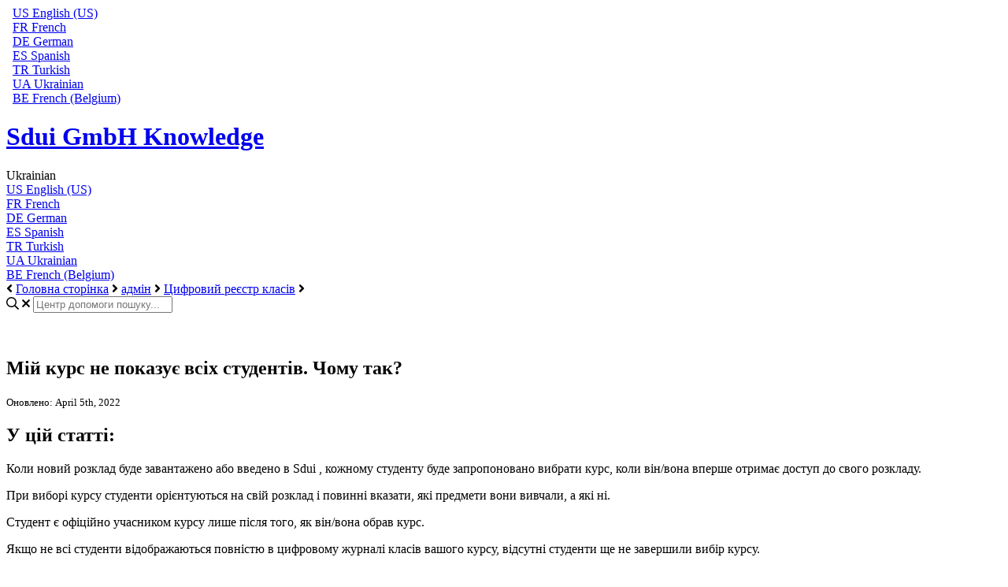

--- FILE ---
content_type: text/html; charset=utf-8
request_url: https://support.sdui.de/uk_UA/digitales-klassenbuch-admin/1050363-untitled-article
body_size: 70616
content:
<!-- Powered by Helpjuice (https://www.helpjuice.com): The Ultimate Knowledge Base Solution -->
<!DOCTYPE html>
<html class="no-js" lang="uk_UA">
<head>

  <meta name="og:image" content="" />


    <meta http-equiv="X-UA-Compatible" content="IE=edge" />
    <meta charset="utf-8">
<script type="text/javascript">window.NREUM||(NREUM={});NREUM.info={"beacon":"bam.nr-data.net","errorBeacon":"bam.nr-data.net","licenseKey":"56aae830c8","applicationID":"15354177","transactionName":"JllXTUtXClVdF00NCwpBVVxdXwNmWgQRA0oOWFZOVV0CXl1KEQ4KEg==","queueTime":299,"applicationTime":446,"agent":""}</script>
<script type="text/javascript">(window.NREUM||(NREUM={})).init={ajax:{deny_list:["bam.nr-data.net"]},feature_flags:["soft_nav"]};(window.NREUM||(NREUM={})).loader_config={licenseKey:"56aae830c8",applicationID:"15354177",browserID:"15354210"};;/*! For license information please see nr-loader-rum-1.308.0.min.js.LICENSE.txt */
(()=>{var e,t,r={163:(e,t,r)=>{"use strict";r.d(t,{j:()=>E});var n=r(384),i=r(1741);var a=r(2555);r(860).K7.genericEvents;const s="experimental.resources",o="register",c=e=>{if(!e||"string"!=typeof e)return!1;try{document.createDocumentFragment().querySelector(e)}catch{return!1}return!0};var d=r(2614),u=r(944),l=r(8122);const f="[data-nr-mask]",g=e=>(0,l.a)(e,(()=>{const e={feature_flags:[],experimental:{allow_registered_children:!1,resources:!1},mask_selector:"*",block_selector:"[data-nr-block]",mask_input_options:{color:!1,date:!1,"datetime-local":!1,email:!1,month:!1,number:!1,range:!1,search:!1,tel:!1,text:!1,time:!1,url:!1,week:!1,textarea:!1,select:!1,password:!0}};return{ajax:{deny_list:void 0,block_internal:!0,enabled:!0,autoStart:!0},api:{get allow_registered_children(){return e.feature_flags.includes(o)||e.experimental.allow_registered_children},set allow_registered_children(t){e.experimental.allow_registered_children=t},duplicate_registered_data:!1},browser_consent_mode:{enabled:!1},distributed_tracing:{enabled:void 0,exclude_newrelic_header:void 0,cors_use_newrelic_header:void 0,cors_use_tracecontext_headers:void 0,allowed_origins:void 0},get feature_flags(){return e.feature_flags},set feature_flags(t){e.feature_flags=t},generic_events:{enabled:!0,autoStart:!0},harvest:{interval:30},jserrors:{enabled:!0,autoStart:!0},logging:{enabled:!0,autoStart:!0},metrics:{enabled:!0,autoStart:!0},obfuscate:void 0,page_action:{enabled:!0},page_view_event:{enabled:!0,autoStart:!0},page_view_timing:{enabled:!0,autoStart:!0},performance:{capture_marks:!1,capture_measures:!1,capture_detail:!0,resources:{get enabled(){return e.feature_flags.includes(s)||e.experimental.resources},set enabled(t){e.experimental.resources=t},asset_types:[],first_party_domains:[],ignore_newrelic:!0}},privacy:{cookies_enabled:!0},proxy:{assets:void 0,beacon:void 0},session:{expiresMs:d.wk,inactiveMs:d.BB},session_replay:{autoStart:!0,enabled:!1,preload:!1,sampling_rate:10,error_sampling_rate:100,collect_fonts:!1,inline_images:!1,fix_stylesheets:!0,mask_all_inputs:!0,get mask_text_selector(){return e.mask_selector},set mask_text_selector(t){c(t)?e.mask_selector="".concat(t,",").concat(f):""===t||null===t?e.mask_selector=f:(0,u.R)(5,t)},get block_class(){return"nr-block"},get ignore_class(){return"nr-ignore"},get mask_text_class(){return"nr-mask"},get block_selector(){return e.block_selector},set block_selector(t){c(t)?e.block_selector+=",".concat(t):""!==t&&(0,u.R)(6,t)},get mask_input_options(){return e.mask_input_options},set mask_input_options(t){t&&"object"==typeof t?e.mask_input_options={...t,password:!0}:(0,u.R)(7,t)}},session_trace:{enabled:!0,autoStart:!0},soft_navigations:{enabled:!0,autoStart:!0},spa:{enabled:!0,autoStart:!0},ssl:void 0,user_actions:{enabled:!0,elementAttributes:["id","className","tagName","type"]}}})());var p=r(6154),m=r(9324);let h=0;const v={buildEnv:m.F3,distMethod:m.Xs,version:m.xv,originTime:p.WN},b={consented:!1},y={appMetadata:{},get consented(){return this.session?.state?.consent||b.consented},set consented(e){b.consented=e},customTransaction:void 0,denyList:void 0,disabled:!1,harvester:void 0,isolatedBacklog:!1,isRecording:!1,loaderType:void 0,maxBytes:3e4,obfuscator:void 0,onerror:void 0,ptid:void 0,releaseIds:{},session:void 0,timeKeeper:void 0,registeredEntities:[],jsAttributesMetadata:{bytes:0},get harvestCount(){return++h}},_=e=>{const t=(0,l.a)(e,y),r=Object.keys(v).reduce((e,t)=>(e[t]={value:v[t],writable:!1,configurable:!0,enumerable:!0},e),{});return Object.defineProperties(t,r)};var w=r(5701);const x=e=>{const t=e.startsWith("http");e+="/",r.p=t?e:"https://"+e};var R=r(7836),k=r(3241);const A={accountID:void 0,trustKey:void 0,agentID:void 0,licenseKey:void 0,applicationID:void 0,xpid:void 0},S=e=>(0,l.a)(e,A),T=new Set;function E(e,t={},r,s){let{init:o,info:c,loader_config:d,runtime:u={},exposed:l=!0}=t;if(!c){const e=(0,n.pV)();o=e.init,c=e.info,d=e.loader_config}e.init=g(o||{}),e.loader_config=S(d||{}),c.jsAttributes??={},p.bv&&(c.jsAttributes.isWorker=!0),e.info=(0,a.D)(c);const f=e.init,m=[c.beacon,c.errorBeacon];T.has(e.agentIdentifier)||(f.proxy.assets&&(x(f.proxy.assets),m.push(f.proxy.assets)),f.proxy.beacon&&m.push(f.proxy.beacon),e.beacons=[...m],function(e){const t=(0,n.pV)();Object.getOwnPropertyNames(i.W.prototype).forEach(r=>{const n=i.W.prototype[r];if("function"!=typeof n||"constructor"===n)return;let a=t[r];e[r]&&!1!==e.exposed&&"micro-agent"!==e.runtime?.loaderType&&(t[r]=(...t)=>{const n=e[r](...t);return a?a(...t):n})})}(e),(0,n.US)("activatedFeatures",w.B)),u.denyList=[...f.ajax.deny_list||[],...f.ajax.block_internal?m:[]],u.ptid=e.agentIdentifier,u.loaderType=r,e.runtime=_(u),T.has(e.agentIdentifier)||(e.ee=R.ee.get(e.agentIdentifier),e.exposed=l,(0,k.W)({agentIdentifier:e.agentIdentifier,drained:!!w.B?.[e.agentIdentifier],type:"lifecycle",name:"initialize",feature:void 0,data:e.config})),T.add(e.agentIdentifier)}},384:(e,t,r)=>{"use strict";r.d(t,{NT:()=>s,US:()=>u,Zm:()=>o,bQ:()=>d,dV:()=>c,pV:()=>l});var n=r(6154),i=r(1863),a=r(1910);const s={beacon:"bam.nr-data.net",errorBeacon:"bam.nr-data.net"};function o(){return n.gm.NREUM||(n.gm.NREUM={}),void 0===n.gm.newrelic&&(n.gm.newrelic=n.gm.NREUM),n.gm.NREUM}function c(){let e=o();return e.o||(e.o={ST:n.gm.setTimeout,SI:n.gm.setImmediate||n.gm.setInterval,CT:n.gm.clearTimeout,XHR:n.gm.XMLHttpRequest,REQ:n.gm.Request,EV:n.gm.Event,PR:n.gm.Promise,MO:n.gm.MutationObserver,FETCH:n.gm.fetch,WS:n.gm.WebSocket},(0,a.i)(...Object.values(e.o))),e}function d(e,t){let r=o();r.initializedAgents??={},t.initializedAt={ms:(0,i.t)(),date:new Date},r.initializedAgents[e]=t}function u(e,t){o()[e]=t}function l(){return function(){let e=o();const t=e.info||{};e.info={beacon:s.beacon,errorBeacon:s.errorBeacon,...t}}(),function(){let e=o();const t=e.init||{};e.init={...t}}(),c(),function(){let e=o();const t=e.loader_config||{};e.loader_config={...t}}(),o()}},782:(e,t,r)=>{"use strict";r.d(t,{T:()=>n});const n=r(860).K7.pageViewTiming},860:(e,t,r)=>{"use strict";r.d(t,{$J:()=>u,K7:()=>c,P3:()=>d,XX:()=>i,Yy:()=>o,df:()=>a,qY:()=>n,v4:()=>s});const n="events",i="jserrors",a="browser/blobs",s="rum",o="browser/logs",c={ajax:"ajax",genericEvents:"generic_events",jserrors:i,logging:"logging",metrics:"metrics",pageAction:"page_action",pageViewEvent:"page_view_event",pageViewTiming:"page_view_timing",sessionReplay:"session_replay",sessionTrace:"session_trace",softNav:"soft_navigations",spa:"spa"},d={[c.pageViewEvent]:1,[c.pageViewTiming]:2,[c.metrics]:3,[c.jserrors]:4,[c.spa]:5,[c.ajax]:6,[c.sessionTrace]:7,[c.softNav]:8,[c.sessionReplay]:9,[c.logging]:10,[c.genericEvents]:11},u={[c.pageViewEvent]:s,[c.pageViewTiming]:n,[c.ajax]:n,[c.spa]:n,[c.softNav]:n,[c.metrics]:i,[c.jserrors]:i,[c.sessionTrace]:a,[c.sessionReplay]:a,[c.logging]:o,[c.genericEvents]:"ins"}},944:(e,t,r)=>{"use strict";r.d(t,{R:()=>i});var n=r(3241);function i(e,t){"function"==typeof console.debug&&(console.debug("New Relic Warning: https://github.com/newrelic/newrelic-browser-agent/blob/main/docs/warning-codes.md#".concat(e),t),(0,n.W)({agentIdentifier:null,drained:null,type:"data",name:"warn",feature:"warn",data:{code:e,secondary:t}}))}},1687:(e,t,r)=>{"use strict";r.d(t,{Ak:()=>d,Ze:()=>f,x3:()=>u});var n=r(3241),i=r(7836),a=r(3606),s=r(860),o=r(2646);const c={};function d(e,t){const r={staged:!1,priority:s.P3[t]||0};l(e),c[e].get(t)||c[e].set(t,r)}function u(e,t){e&&c[e]&&(c[e].get(t)&&c[e].delete(t),p(e,t,!1),c[e].size&&g(e))}function l(e){if(!e)throw new Error("agentIdentifier required");c[e]||(c[e]=new Map)}function f(e="",t="feature",r=!1){if(l(e),!e||!c[e].get(t)||r)return p(e,t);c[e].get(t).staged=!0,g(e)}function g(e){const t=Array.from(c[e]);t.every(([e,t])=>t.staged)&&(t.sort((e,t)=>e[1].priority-t[1].priority),t.forEach(([t])=>{c[e].delete(t),p(e,t)}))}function p(e,t,r=!0){const s=e?i.ee.get(e):i.ee,c=a.i.handlers;if(!s.aborted&&s.backlog&&c){if((0,n.W)({agentIdentifier:e,type:"lifecycle",name:"drain",feature:t}),r){const e=s.backlog[t],r=c[t];if(r){for(let t=0;e&&t<e.length;++t)m(e[t],r);Object.entries(r).forEach(([e,t])=>{Object.values(t||{}).forEach(t=>{t[0]?.on&&t[0]?.context()instanceof o.y&&t[0].on(e,t[1])})})}}s.isolatedBacklog||delete c[t],s.backlog[t]=null,s.emit("drain-"+t,[])}}function m(e,t){var r=e[1];Object.values(t[r]||{}).forEach(t=>{var r=e[0];if(t[0]===r){var n=t[1],i=e[3],a=e[2];n.apply(i,a)}})}},1738:(e,t,r)=>{"use strict";r.d(t,{U:()=>g,Y:()=>f});var n=r(3241),i=r(9908),a=r(1863),s=r(944),o=r(5701),c=r(3969),d=r(8362),u=r(860),l=r(4261);function f(e,t,r,a){const f=a||r;!f||f[e]&&f[e]!==d.d.prototype[e]||(f[e]=function(){(0,i.p)(c.xV,["API/"+e+"/called"],void 0,u.K7.metrics,r.ee),(0,n.W)({agentIdentifier:r.agentIdentifier,drained:!!o.B?.[r.agentIdentifier],type:"data",name:"api",feature:l.Pl+e,data:{}});try{return t.apply(this,arguments)}catch(e){(0,s.R)(23,e)}})}function g(e,t,r,n,s){const o=e.info;null===r?delete o.jsAttributes[t]:o.jsAttributes[t]=r,(s||null===r)&&(0,i.p)(l.Pl+n,[(0,a.t)(),t,r],void 0,"session",e.ee)}},1741:(e,t,r)=>{"use strict";r.d(t,{W:()=>a});var n=r(944),i=r(4261);class a{#e(e,...t){if(this[e]!==a.prototype[e])return this[e](...t);(0,n.R)(35,e)}addPageAction(e,t){return this.#e(i.hG,e,t)}register(e){return this.#e(i.eY,e)}recordCustomEvent(e,t){return this.#e(i.fF,e,t)}setPageViewName(e,t){return this.#e(i.Fw,e,t)}setCustomAttribute(e,t,r){return this.#e(i.cD,e,t,r)}noticeError(e,t){return this.#e(i.o5,e,t)}setUserId(e,t=!1){return this.#e(i.Dl,e,t)}setApplicationVersion(e){return this.#e(i.nb,e)}setErrorHandler(e){return this.#e(i.bt,e)}addRelease(e,t){return this.#e(i.k6,e,t)}log(e,t){return this.#e(i.$9,e,t)}start(){return this.#e(i.d3)}finished(e){return this.#e(i.BL,e)}recordReplay(){return this.#e(i.CH)}pauseReplay(){return this.#e(i.Tb)}addToTrace(e){return this.#e(i.U2,e)}setCurrentRouteName(e){return this.#e(i.PA,e)}interaction(e){return this.#e(i.dT,e)}wrapLogger(e,t,r){return this.#e(i.Wb,e,t,r)}measure(e,t){return this.#e(i.V1,e,t)}consent(e){return this.#e(i.Pv,e)}}},1863:(e,t,r)=>{"use strict";function n(){return Math.floor(performance.now())}r.d(t,{t:()=>n})},1910:(e,t,r)=>{"use strict";r.d(t,{i:()=>a});var n=r(944);const i=new Map;function a(...e){return e.every(e=>{if(i.has(e))return i.get(e);const t="function"==typeof e?e.toString():"",r=t.includes("[native code]"),a=t.includes("nrWrapper");return r||a||(0,n.R)(64,e?.name||t),i.set(e,r),r})}},2555:(e,t,r)=>{"use strict";r.d(t,{D:()=>o,f:()=>s});var n=r(384),i=r(8122);const a={beacon:n.NT.beacon,errorBeacon:n.NT.errorBeacon,licenseKey:void 0,applicationID:void 0,sa:void 0,queueTime:void 0,applicationTime:void 0,ttGuid:void 0,user:void 0,account:void 0,product:void 0,extra:void 0,jsAttributes:{},userAttributes:void 0,atts:void 0,transactionName:void 0,tNamePlain:void 0};function s(e){try{return!!e.licenseKey&&!!e.errorBeacon&&!!e.applicationID}catch(e){return!1}}const o=e=>(0,i.a)(e,a)},2614:(e,t,r)=>{"use strict";r.d(t,{BB:()=>s,H3:()=>n,g:()=>d,iL:()=>c,tS:()=>o,uh:()=>i,wk:()=>a});const n="NRBA",i="SESSION",a=144e5,s=18e5,o={STARTED:"session-started",PAUSE:"session-pause",RESET:"session-reset",RESUME:"session-resume",UPDATE:"session-update"},c={SAME_TAB:"same-tab",CROSS_TAB:"cross-tab"},d={OFF:0,FULL:1,ERROR:2}},2646:(e,t,r)=>{"use strict";r.d(t,{y:()=>n});class n{constructor(e){this.contextId=e}}},2843:(e,t,r)=>{"use strict";r.d(t,{G:()=>a,u:()=>i});var n=r(3878);function i(e,t=!1,r,i){(0,n.DD)("visibilitychange",function(){if(t)return void("hidden"===document.visibilityState&&e());e(document.visibilityState)},r,i)}function a(e,t,r){(0,n.sp)("pagehide",e,t,r)}},3241:(e,t,r)=>{"use strict";r.d(t,{W:()=>a});var n=r(6154);const i="newrelic";function a(e={}){try{n.gm.dispatchEvent(new CustomEvent(i,{detail:e}))}catch(e){}}},3606:(e,t,r)=>{"use strict";r.d(t,{i:()=>a});var n=r(9908);a.on=s;var i=a.handlers={};function a(e,t,r,a){s(a||n.d,i,e,t,r)}function s(e,t,r,i,a){a||(a="feature"),e||(e=n.d);var s=t[a]=t[a]||{};(s[r]=s[r]||[]).push([e,i])}},3878:(e,t,r)=>{"use strict";function n(e,t){return{capture:e,passive:!1,signal:t}}function i(e,t,r=!1,i){window.addEventListener(e,t,n(r,i))}function a(e,t,r=!1,i){document.addEventListener(e,t,n(r,i))}r.d(t,{DD:()=>a,jT:()=>n,sp:()=>i})},3969:(e,t,r)=>{"use strict";r.d(t,{TZ:()=>n,XG:()=>o,rs:()=>i,xV:()=>s,z_:()=>a});const n=r(860).K7.metrics,i="sm",a="cm",s="storeSupportabilityMetrics",o="storeEventMetrics"},4234:(e,t,r)=>{"use strict";r.d(t,{W:()=>a});var n=r(7836),i=r(1687);class a{constructor(e,t){this.agentIdentifier=e,this.ee=n.ee.get(e),this.featureName=t,this.blocked=!1}deregisterDrain(){(0,i.x3)(this.agentIdentifier,this.featureName)}}},4261:(e,t,r)=>{"use strict";r.d(t,{$9:()=>d,BL:()=>o,CH:()=>g,Dl:()=>_,Fw:()=>y,PA:()=>h,Pl:()=>n,Pv:()=>k,Tb:()=>l,U2:()=>a,V1:()=>R,Wb:()=>x,bt:()=>b,cD:()=>v,d3:()=>w,dT:()=>c,eY:()=>p,fF:()=>f,hG:()=>i,k6:()=>s,nb:()=>m,o5:()=>u});const n="api-",i="addPageAction",a="addToTrace",s="addRelease",o="finished",c="interaction",d="log",u="noticeError",l="pauseReplay",f="recordCustomEvent",g="recordReplay",p="register",m="setApplicationVersion",h="setCurrentRouteName",v="setCustomAttribute",b="setErrorHandler",y="setPageViewName",_="setUserId",w="start",x="wrapLogger",R="measure",k="consent"},5289:(e,t,r)=>{"use strict";r.d(t,{GG:()=>s,Qr:()=>c,sB:()=>o});var n=r(3878),i=r(6389);function a(){return"undefined"==typeof document||"complete"===document.readyState}function s(e,t){if(a())return e();const r=(0,i.J)(e),s=setInterval(()=>{a()&&(clearInterval(s),r())},500);(0,n.sp)("load",r,t)}function o(e){if(a())return e();(0,n.DD)("DOMContentLoaded",e)}function c(e){if(a())return e();(0,n.sp)("popstate",e)}},5607:(e,t,r)=>{"use strict";r.d(t,{W:()=>n});const n=(0,r(9566).bz)()},5701:(e,t,r)=>{"use strict";r.d(t,{B:()=>a,t:()=>s});var n=r(3241);const i=new Set,a={};function s(e,t){const r=t.agentIdentifier;a[r]??={},e&&"object"==typeof e&&(i.has(r)||(t.ee.emit("rumresp",[e]),a[r]=e,i.add(r),(0,n.W)({agentIdentifier:r,loaded:!0,drained:!0,type:"lifecycle",name:"load",feature:void 0,data:e})))}},6154:(e,t,r)=>{"use strict";r.d(t,{OF:()=>c,RI:()=>i,WN:()=>u,bv:()=>a,eN:()=>l,gm:()=>s,mw:()=>o,sb:()=>d});var n=r(1863);const i="undefined"!=typeof window&&!!window.document,a="undefined"!=typeof WorkerGlobalScope&&("undefined"!=typeof self&&self instanceof WorkerGlobalScope&&self.navigator instanceof WorkerNavigator||"undefined"!=typeof globalThis&&globalThis instanceof WorkerGlobalScope&&globalThis.navigator instanceof WorkerNavigator),s=i?window:"undefined"!=typeof WorkerGlobalScope&&("undefined"!=typeof self&&self instanceof WorkerGlobalScope&&self||"undefined"!=typeof globalThis&&globalThis instanceof WorkerGlobalScope&&globalThis),o=Boolean("hidden"===s?.document?.visibilityState),c=/iPad|iPhone|iPod/.test(s.navigator?.userAgent),d=c&&"undefined"==typeof SharedWorker,u=((()=>{const e=s.navigator?.userAgent?.match(/Firefox[/\s](\d+\.\d+)/);Array.isArray(e)&&e.length>=2&&e[1]})(),Date.now()-(0,n.t)()),l=()=>"undefined"!=typeof PerformanceNavigationTiming&&s?.performance?.getEntriesByType("navigation")?.[0]?.responseStart},6389:(e,t,r)=>{"use strict";function n(e,t=500,r={}){const n=r?.leading||!1;let i;return(...r)=>{n&&void 0===i&&(e.apply(this,r),i=setTimeout(()=>{i=clearTimeout(i)},t)),n||(clearTimeout(i),i=setTimeout(()=>{e.apply(this,r)},t))}}function i(e){let t=!1;return(...r)=>{t||(t=!0,e.apply(this,r))}}r.d(t,{J:()=>i,s:()=>n})},6630:(e,t,r)=>{"use strict";r.d(t,{T:()=>n});const n=r(860).K7.pageViewEvent},7699:(e,t,r)=>{"use strict";r.d(t,{It:()=>a,KC:()=>o,No:()=>i,qh:()=>s});var n=r(860);const i=16e3,a=1e6,s="SESSION_ERROR",o={[n.K7.logging]:!0,[n.K7.genericEvents]:!1,[n.K7.jserrors]:!1,[n.K7.ajax]:!1}},7836:(e,t,r)=>{"use strict";r.d(t,{P:()=>o,ee:()=>c});var n=r(384),i=r(8990),a=r(2646),s=r(5607);const o="nr@context:".concat(s.W),c=function e(t,r){var n={},s={},u={},l=!1;try{l=16===r.length&&d.initializedAgents?.[r]?.runtime.isolatedBacklog}catch(e){}var f={on:p,addEventListener:p,removeEventListener:function(e,t){var r=n[e];if(!r)return;for(var i=0;i<r.length;i++)r[i]===t&&r.splice(i,1)},emit:function(e,r,n,i,a){!1!==a&&(a=!0);if(c.aborted&&!i)return;t&&a&&t.emit(e,r,n);var o=g(n);m(e).forEach(e=>{e.apply(o,r)});var d=v()[s[e]];d&&d.push([f,e,r,o]);return o},get:h,listeners:m,context:g,buffer:function(e,t){const r=v();if(t=t||"feature",f.aborted)return;Object.entries(e||{}).forEach(([e,n])=>{s[n]=t,t in r||(r[t]=[])})},abort:function(){f._aborted=!0,Object.keys(f.backlog).forEach(e=>{delete f.backlog[e]})},isBuffering:function(e){return!!v()[s[e]]},debugId:r,backlog:l?{}:t&&"object"==typeof t.backlog?t.backlog:{},isolatedBacklog:l};return Object.defineProperty(f,"aborted",{get:()=>{let e=f._aborted||!1;return e||(t&&(e=t.aborted),e)}}),f;function g(e){return e&&e instanceof a.y?e:e?(0,i.I)(e,o,()=>new a.y(o)):new a.y(o)}function p(e,t){n[e]=m(e).concat(t)}function m(e){return n[e]||[]}function h(t){return u[t]=u[t]||e(f,t)}function v(){return f.backlog}}(void 0,"globalEE"),d=(0,n.Zm)();d.ee||(d.ee=c)},8122:(e,t,r)=>{"use strict";r.d(t,{a:()=>i});var n=r(944);function i(e,t){try{if(!e||"object"!=typeof e)return(0,n.R)(3);if(!t||"object"!=typeof t)return(0,n.R)(4);const r=Object.create(Object.getPrototypeOf(t),Object.getOwnPropertyDescriptors(t)),a=0===Object.keys(r).length?e:r;for(let s in a)if(void 0!==e[s])try{if(null===e[s]){r[s]=null;continue}Array.isArray(e[s])&&Array.isArray(t[s])?r[s]=Array.from(new Set([...e[s],...t[s]])):"object"==typeof e[s]&&"object"==typeof t[s]?r[s]=i(e[s],t[s]):r[s]=e[s]}catch(e){r[s]||(0,n.R)(1,e)}return r}catch(e){(0,n.R)(2,e)}}},8362:(e,t,r)=>{"use strict";r.d(t,{d:()=>a});var n=r(9566),i=r(1741);class a extends i.W{agentIdentifier=(0,n.LA)(16)}},8374:(e,t,r)=>{r.nc=(()=>{try{return document?.currentScript?.nonce}catch(e){}return""})()},8990:(e,t,r)=>{"use strict";r.d(t,{I:()=>i});var n=Object.prototype.hasOwnProperty;function i(e,t,r){if(n.call(e,t))return e[t];var i=r();if(Object.defineProperty&&Object.keys)try{return Object.defineProperty(e,t,{value:i,writable:!0,enumerable:!1}),i}catch(e){}return e[t]=i,i}},9324:(e,t,r)=>{"use strict";r.d(t,{F3:()=>i,Xs:()=>a,xv:()=>n});const n="1.308.0",i="PROD",a="CDN"},9566:(e,t,r)=>{"use strict";r.d(t,{LA:()=>o,bz:()=>s});var n=r(6154);const i="xxxxxxxx-xxxx-4xxx-yxxx-xxxxxxxxxxxx";function a(e,t){return e?15&e[t]:16*Math.random()|0}function s(){const e=n.gm?.crypto||n.gm?.msCrypto;let t,r=0;return e&&e.getRandomValues&&(t=e.getRandomValues(new Uint8Array(30))),i.split("").map(e=>"x"===e?a(t,r++).toString(16):"y"===e?(3&a()|8).toString(16):e).join("")}function o(e){const t=n.gm?.crypto||n.gm?.msCrypto;let r,i=0;t&&t.getRandomValues&&(r=t.getRandomValues(new Uint8Array(e)));const s=[];for(var o=0;o<e;o++)s.push(a(r,i++).toString(16));return s.join("")}},9908:(e,t,r)=>{"use strict";r.d(t,{d:()=>n,p:()=>i});var n=r(7836).ee.get("handle");function i(e,t,r,i,a){a?(a.buffer([e],i),a.emit(e,t,r)):(n.buffer([e],i),n.emit(e,t,r))}}},n={};function i(e){var t=n[e];if(void 0!==t)return t.exports;var a=n[e]={exports:{}};return r[e](a,a.exports,i),a.exports}i.m=r,i.d=(e,t)=>{for(var r in t)i.o(t,r)&&!i.o(e,r)&&Object.defineProperty(e,r,{enumerable:!0,get:t[r]})},i.f={},i.e=e=>Promise.all(Object.keys(i.f).reduce((t,r)=>(i.f[r](e,t),t),[])),i.u=e=>"nr-rum-1.308.0.min.js",i.o=(e,t)=>Object.prototype.hasOwnProperty.call(e,t),e={},t="NRBA-1.308.0.PROD:",i.l=(r,n,a,s)=>{if(e[r])e[r].push(n);else{var o,c;if(void 0!==a)for(var d=document.getElementsByTagName("script"),u=0;u<d.length;u++){var l=d[u];if(l.getAttribute("src")==r||l.getAttribute("data-webpack")==t+a){o=l;break}}if(!o){c=!0;var f={296:"sha512-+MIMDsOcckGXa1EdWHqFNv7P+JUkd5kQwCBr3KE6uCvnsBNUrdSt4a/3/L4j4TxtnaMNjHpza2/erNQbpacJQA=="};(o=document.createElement("script")).charset="utf-8",i.nc&&o.setAttribute("nonce",i.nc),o.setAttribute("data-webpack",t+a),o.src=r,0!==o.src.indexOf(window.location.origin+"/")&&(o.crossOrigin="anonymous"),f[s]&&(o.integrity=f[s])}e[r]=[n];var g=(t,n)=>{o.onerror=o.onload=null,clearTimeout(p);var i=e[r];if(delete e[r],o.parentNode&&o.parentNode.removeChild(o),i&&i.forEach(e=>e(n)),t)return t(n)},p=setTimeout(g.bind(null,void 0,{type:"timeout",target:o}),12e4);o.onerror=g.bind(null,o.onerror),o.onload=g.bind(null,o.onload),c&&document.head.appendChild(o)}},i.r=e=>{"undefined"!=typeof Symbol&&Symbol.toStringTag&&Object.defineProperty(e,Symbol.toStringTag,{value:"Module"}),Object.defineProperty(e,"__esModule",{value:!0})},i.p="https://js-agent.newrelic.com/",(()=>{var e={374:0,840:0};i.f.j=(t,r)=>{var n=i.o(e,t)?e[t]:void 0;if(0!==n)if(n)r.push(n[2]);else{var a=new Promise((r,i)=>n=e[t]=[r,i]);r.push(n[2]=a);var s=i.p+i.u(t),o=new Error;i.l(s,r=>{if(i.o(e,t)&&(0!==(n=e[t])&&(e[t]=void 0),n)){var a=r&&("load"===r.type?"missing":r.type),s=r&&r.target&&r.target.src;o.message="Loading chunk "+t+" failed: ("+a+": "+s+")",o.name="ChunkLoadError",o.type=a,o.request=s,n[1](o)}},"chunk-"+t,t)}};var t=(t,r)=>{var n,a,[s,o,c]=r,d=0;if(s.some(t=>0!==e[t])){for(n in o)i.o(o,n)&&(i.m[n]=o[n]);if(c)c(i)}for(t&&t(r);d<s.length;d++)a=s[d],i.o(e,a)&&e[a]&&e[a][0](),e[a]=0},r=self["webpackChunk:NRBA-1.308.0.PROD"]=self["webpackChunk:NRBA-1.308.0.PROD"]||[];r.forEach(t.bind(null,0)),r.push=t.bind(null,r.push.bind(r))})(),(()=>{"use strict";i(8374);var e=i(8362),t=i(860);const r=Object.values(t.K7);var n=i(163);var a=i(9908),s=i(1863),o=i(4261),c=i(1738);var d=i(1687),u=i(4234),l=i(5289),f=i(6154),g=i(944),p=i(384);const m=e=>f.RI&&!0===e?.privacy.cookies_enabled;function h(e){return!!(0,p.dV)().o.MO&&m(e)&&!0===e?.session_trace.enabled}var v=i(6389),b=i(7699);class y extends u.W{constructor(e,t){super(e.agentIdentifier,t),this.agentRef=e,this.abortHandler=void 0,this.featAggregate=void 0,this.loadedSuccessfully=void 0,this.onAggregateImported=new Promise(e=>{this.loadedSuccessfully=e}),this.deferred=Promise.resolve(),!1===e.init[this.featureName].autoStart?this.deferred=new Promise((t,r)=>{this.ee.on("manual-start-all",(0,v.J)(()=>{(0,d.Ak)(e.agentIdentifier,this.featureName),t()}))}):(0,d.Ak)(e.agentIdentifier,t)}importAggregator(e,t,r={}){if(this.featAggregate)return;const n=async()=>{let n;await this.deferred;try{if(m(e.init)){const{setupAgentSession:t}=await i.e(296).then(i.bind(i,3305));n=t(e)}}catch(e){(0,g.R)(20,e),this.ee.emit("internal-error",[e]),(0,a.p)(b.qh,[e],void 0,this.featureName,this.ee)}try{if(!this.#t(this.featureName,n,e.init))return(0,d.Ze)(this.agentIdentifier,this.featureName),void this.loadedSuccessfully(!1);const{Aggregate:i}=await t();this.featAggregate=new i(e,r),e.runtime.harvester.initializedAggregates.push(this.featAggregate),this.loadedSuccessfully(!0)}catch(e){(0,g.R)(34,e),this.abortHandler?.(),(0,d.Ze)(this.agentIdentifier,this.featureName,!0),this.loadedSuccessfully(!1),this.ee&&this.ee.abort()}};f.RI?(0,l.GG)(()=>n(),!0):n()}#t(e,r,n){if(this.blocked)return!1;switch(e){case t.K7.sessionReplay:return h(n)&&!!r;case t.K7.sessionTrace:return!!r;default:return!0}}}var _=i(6630),w=i(2614),x=i(3241);class R extends y{static featureName=_.T;constructor(e){var t;super(e,_.T),this.setupInspectionEvents(e.agentIdentifier),t=e,(0,c.Y)(o.Fw,function(e,r){"string"==typeof e&&("/"!==e.charAt(0)&&(e="/"+e),t.runtime.customTransaction=(r||"http://custom.transaction")+e,(0,a.p)(o.Pl+o.Fw,[(0,s.t)()],void 0,void 0,t.ee))},t),this.importAggregator(e,()=>i.e(296).then(i.bind(i,3943)))}setupInspectionEvents(e){const t=(t,r)=>{t&&(0,x.W)({agentIdentifier:e,timeStamp:t.timeStamp,loaded:"complete"===t.target.readyState,type:"window",name:r,data:t.target.location+""})};(0,l.sB)(e=>{t(e,"DOMContentLoaded")}),(0,l.GG)(e=>{t(e,"load")}),(0,l.Qr)(e=>{t(e,"navigate")}),this.ee.on(w.tS.UPDATE,(t,r)=>{(0,x.W)({agentIdentifier:e,type:"lifecycle",name:"session",data:r})})}}class k extends e.d{constructor(e){var t;(super(),f.gm)?(this.features={},(0,p.bQ)(this.agentIdentifier,this),this.desiredFeatures=new Set(e.features||[]),this.desiredFeatures.add(R),(0,n.j)(this,e,e.loaderType||"agent"),t=this,(0,c.Y)(o.cD,function(e,r,n=!1){if("string"==typeof e){if(["string","number","boolean"].includes(typeof r)||null===r)return(0,c.U)(t,e,r,o.cD,n);(0,g.R)(40,typeof r)}else(0,g.R)(39,typeof e)},t),function(e){(0,c.Y)(o.Dl,function(t,r=!1){if("string"!=typeof t&&null!==t)return void(0,g.R)(41,typeof t);const n=e.info.jsAttributes["enduser.id"];r&&null!=n&&n!==t?(0,a.p)(o.Pl+"setUserIdAndResetSession",[t],void 0,"session",e.ee):(0,c.U)(e,"enduser.id",t,o.Dl,!0)},e)}(this),function(e){(0,c.Y)(o.nb,function(t){if("string"==typeof t||null===t)return(0,c.U)(e,"application.version",t,o.nb,!1);(0,g.R)(42,typeof t)},e)}(this),function(e){(0,c.Y)(o.d3,function(){e.ee.emit("manual-start-all")},e)}(this),function(e){(0,c.Y)(o.Pv,function(t=!0){if("boolean"==typeof t){if((0,a.p)(o.Pl+o.Pv,[t],void 0,"session",e.ee),e.runtime.consented=t,t){const t=e.features.page_view_event;t.onAggregateImported.then(e=>{const r=t.featAggregate;e&&!r.sentRum&&r.sendRum()})}}else(0,g.R)(65,typeof t)},e)}(this),this.run()):(0,g.R)(21)}get config(){return{info:this.info,init:this.init,loader_config:this.loader_config,runtime:this.runtime}}get api(){return this}run(){try{const e=function(e){const t={};return r.forEach(r=>{t[r]=!!e[r]?.enabled}),t}(this.init),n=[...this.desiredFeatures];n.sort((e,r)=>t.P3[e.featureName]-t.P3[r.featureName]),n.forEach(r=>{if(!e[r.featureName]&&r.featureName!==t.K7.pageViewEvent)return;if(r.featureName===t.K7.spa)return void(0,g.R)(67);const n=function(e){switch(e){case t.K7.ajax:return[t.K7.jserrors];case t.K7.sessionTrace:return[t.K7.ajax,t.K7.pageViewEvent];case t.K7.sessionReplay:return[t.K7.sessionTrace];case t.K7.pageViewTiming:return[t.K7.pageViewEvent];default:return[]}}(r.featureName).filter(e=>!(e in this.features));n.length>0&&(0,g.R)(36,{targetFeature:r.featureName,missingDependencies:n}),this.features[r.featureName]=new r(this)})}catch(e){(0,g.R)(22,e);for(const e in this.features)this.features[e].abortHandler?.();const t=(0,p.Zm)();delete t.initializedAgents[this.agentIdentifier]?.features,delete this.sharedAggregator;return t.ee.get(this.agentIdentifier).abort(),!1}}}var A=i(2843),S=i(782);class T extends y{static featureName=S.T;constructor(e){super(e,S.T),f.RI&&((0,A.u)(()=>(0,a.p)("docHidden",[(0,s.t)()],void 0,S.T,this.ee),!0),(0,A.G)(()=>(0,a.p)("winPagehide",[(0,s.t)()],void 0,S.T,this.ee)),this.importAggregator(e,()=>i.e(296).then(i.bind(i,2117))))}}var E=i(3969);class I extends y{static featureName=E.TZ;constructor(e){super(e,E.TZ),f.RI&&document.addEventListener("securitypolicyviolation",e=>{(0,a.p)(E.xV,["Generic/CSPViolation/Detected"],void 0,this.featureName,this.ee)}),this.importAggregator(e,()=>i.e(296).then(i.bind(i,9623)))}}new k({features:[R,T,I],loaderType:"lite"})})()})();</script>
    <!--[if IE]><meta http-equiv="X-UA-Compatible" content="IE=edge"><![endif]-->
    <meta name="viewport" content="width=device-width,initial-scale=1.0,user-scalable=no" />
    
    
        <title>Мій курс не показує всіх студентів. Чому так? - Sdui GmbH</title>
    
  
    
        <meta name="description" content="Коли новий розклад буде завантажено або введено в Sdui , кожному студенту буде запропоновано вибрати курс, коли він/вона вперше отримає доступ до свого роз" />
        
        <!-- Facebook Open Graph data -->
        <meta property="og:title" content="Мій курс не показує всіх студентів. Чому так?" />
        <meta property="og:type" content="website" />
        <meta property="og:url" content="https://support.sdui.de/digitales-klassenbuch-admin/1050363-untitled-article" />
        
        <meta property="og:description" content="Коли новий розклад буде завантажено або введено в Sdui , кожному студенту буде запропоновано вибрати курс, коли він/вона вперше отримає доступ до свого роз" />
        <meta property="og:site_name" content="Sdui GmbH" />
        
        <!-- Twitter Card data -->
        <meta name="twitter:card" content="summary_large_image">
        <meta name="twitter:title" content="Мій курс не показує всіх студентів. Чому так?">
        <meta name="twitter:description" content="Коли новий розклад буде завантажено або введено в Sdui , кожному студенту буде запропоновано вибрати курс, коли він/вона вперше отримає доступ до свого роз">
        <meta name="twitter:image:src" content="">
        
    
    
    <link href="https://cdnjs.cloudflare.com/ajax/libs/flexboxgrid/6.3.1/flexboxgrid.min.css" rel="stylesheet" />
    <link href="https://static.helpjuice.com/helpjuice_production/uploads/upload/image/6507/565813/favicon.png" rel="icon" />
    <link href="https://s3.amazonaws.com/assets.helpjuice.com/fontawesome/css/all.min.css" rel="stylesheet" />
    <link rel="stylesheet" href="/knowledgebase.css">
    <script src="/knowledgebase.js" defer></script>
          
    <link href="https://static.helpjuice.com/helpjuice_production/uploads/account/6507/main_css_6507-1252a03841fb1b0bf25aaa4c7ca9e9889e862b5c9d4bb87c7fb8848eb12c3fad.css" media="all" rel="stylesheet" />

    
    <script src="https://code.jquery.com/jquery-3.3.1.min.js" integrity="sha256-FgpCb/KJQlLNfOu91ta32o/NMZxltwRo8QtmkMRdAu8=" crossorigin="anonymous"></script>
    
    
    
    <script>
        var questionId = 1332254;
        var standardURL = '/uk_UA/digitales-klassenbuch-admin/1050363-untitled-article';
        if (location.pathname !== standardURL) {
            location.href = standardURL;
        }
    </script>
    
    
<meta name="question-id" content="1332254"><meta name="category-id" content="276625"><meta name="flow-id" content=""><meta name="recaptcha-site-key" content="6LcpGLYjAAAAAJtaowP1_pw6R12eDC592EcvHBJa"><meta name="require-contact-captcha" content="false"><meta name="current-language" content="uk_UA"><meta name="knowledge-base-url" content="https://support.sdui.de/?kb_language=uk_UA"><meta name="current-user-id" content=""><meta name="ignore-users-analytics" content="false"><meta name="reading-timeout" content="10000"><meta name="account-subdirectory-prefix" content=""><meta name="current-account-id" content="6507"><meta name="account-subdomain" content="sdui"><meta name="helpjuice-knowledge-base-url" content="https://sdui.helpjuice.com/"><meta name="swifty-voice-call-enabled" content="true"><meta name="voice-connector-enabled" content="true"></head>
<body class="question_page">

    

    
    <!--START_COMPONENT_KNOWLEDGE_NAVBAR-->
<div class="navbar" data-helpjuice-component="Knowledge Navbar" data-helpjuice-element="Container" data-helpjuice-attributes="visibility,background">
        <div class="wrapper">
            
                <div class="hj-language-switcher mobile col-xs-12">
                    <div class="current-language">
                        <span class="flag-icon flag-icon-ua"></span>
                    </div>
                    
                        <div class="languages">
                            
                                
                                    <div>
                                        <a href="/en_US/digitales-klassenbuch-admin/1050363-untitled-article" class="">
                                            <span class="language-code">US</span>
                                            <span class="flag-icon flag-icon-us"></span>
                                            <span class="language-name">English (US)</span>
                                        </a>
                                    </div>
                                
                            
                                
                                    <div>
                                        <a href="/fr_FR/digitales-klassenbuch-admin/1050363-untitled-article" class="">
                                            <span class="language-code">FR</span>
                                            <span class="flag-icon flag-icon-fr"></span>
                                            <span class="language-name">French</span>
                                        </a>
                                    </div>
                                
                            
                                
                                    <div>
                                        <a href="/de_DE/digitales-klassenbuch-admin/1050363-untitled-article" class="">
                                            <span class="language-code">DE</span>
                                            <span class="flag-icon flag-icon-de"></span>
                                            <span class="language-name">German</span>
                                        </a>
                                    </div>
                                
                            
                                
                                    <div>
                                        <a href="/es_ES/digitales-klassenbuch-admin/1050363-untitled-article" class="">
                                            <span class="language-code">ES</span>
                                            <span class="flag-icon flag-icon-es"></span>
                                            <span class="language-name">Spanish</span>
                                        </a>
                                    </div>
                                
                            
                                
                                    <div>
                                        <a href="/tr_TR/digitales-klassenbuch-admin/1050363-untitled-article" class="">
                                            <span class="language-code">TR</span>
                                            <span class="flag-icon flag-icon-tr"></span>
                                            <span class="language-name">Turkish</span>
                                        </a>
                                    </div>
                                
                            
                                
                                    <div>
                                        <a href="/uk_UA/digitales-klassenbuch-admin/1050363-untitled-article" class="current">
                                            <span class="language-code">UA</span>
                                            <span class="flag-icon flag-icon-ua"></span>
                                            <span class="language-name">Ukrainian</span>
                                        </a>
                                    </div>
                                
                            
                                
                                    <div>
                                        <a href="/fr_BE/digitales-klassenbuch-admin/1050363-untitled-article" class="">
                                            <span class="language-code">BE</span>
                                            <span class="flag-icon flag-icon-be"></span>
                                            <span class="language-name">French (Belgium)</span>
                                        </a>
                                    </div>
                                
                            
                        </div>
                    
                </div>
            
            <div class="branding">
                <h1 data-helpjuice-element="Branding Title" data-helpjuice-attributes="font_size,color"><a href="/" data-helpjuice-element="Branding Link" data-helpjuice-attributes="font_size,color">Sdui GmbH Knowledge</a></h1>
                <a href="/" class="logo" data-helpjuice-element="Logo Link" data-helpjuice-attributes="font_size,color"><span class="altLogo" data-helpjuice-element="Alternate Logo" data-helpjuice-attributes="font_size,color"></span></a>
            </div>
            <div class="navigation">
                <!--<a href="/contact-us" class="button btn-white">Kontakt</a>-->
                
                    <div class="hj-language-switcher desktop">
                        <div class="current-language">
                            <span class="flag-icon flag-icon-ua"></span>
                            <span class="language-name">Ukrainian</span>
                        </div>
                        
                            <div class="languages">
                                
                                    
                                        <div>
                                            <a href="/en_US/digitales-klassenbuch-admin/1050363-untitled-article" class="">
                                                <span class="language-code">US</span>
                                                <span class="flag-icon flag-icon-us"></span>
                                                <span class="language-name">English (US)</span>
                                            </a>
                                        </div>
                                    
                                
                                    
                                        <div>
                                            <a href="/fr_FR/digitales-klassenbuch-admin/1050363-untitled-article" class="">
                                                <span class="language-code">FR</span>
                                                <span class="flag-icon flag-icon-fr"></span>
                                                <span class="language-name">French</span>
                                            </a>
                                        </div>
                                    
                                
                                    
                                        <div>
                                            <a href="/de_DE/digitales-klassenbuch-admin/1050363-untitled-article" class="">
                                                <span class="language-code">DE</span>
                                                <span class="flag-icon flag-icon-de"></span>
                                                <span class="language-name">German</span>
                                            </a>
                                        </div>
                                    
                                
                                    
                                        <div>
                                            <a href="/es_ES/digitales-klassenbuch-admin/1050363-untitled-article" class="">
                                                <span class="language-code">ES</span>
                                                <span class="flag-icon flag-icon-es"></span>
                                                <span class="language-name">Spanish</span>
                                            </a>
                                        </div>
                                    
                                
                                    
                                        <div>
                                            <a href="/tr_TR/digitales-klassenbuch-admin/1050363-untitled-article" class="">
                                                <span class="language-code">TR</span>
                                                <span class="flag-icon flag-icon-tr"></span>
                                                <span class="language-name">Turkish</span>
                                            </a>
                                        </div>
                                    
                                
                                    
                                        <div>
                                            <a href="/uk_UA/digitales-klassenbuch-admin/1050363-untitled-article" class="current">
                                                <span class="language-code">UA</span>
                                                <span class="flag-icon flag-icon-ua"></span>
                                                <span class="language-name">Ukrainian</span>
                                            </a>
                                        </div>
                                    
                                
                                    
                                        <div>
                                            <a href="/fr_BE/digitales-klassenbuch-admin/1050363-untitled-article" class="">
                                                <span class="language-code">BE</span>
                                                <span class="flag-icon flag-icon-be"></span>
                                                <span class="language-name">French (Belgium)</span>
                                            </a>
                                        </div>
                                    
                                
                            </div>
                        
                    </div>
                
            </div>
        </div>
    </div>
<!--END_COMPONENT_KNOWLEDGE_NAVBAR-->
    
    
    
        
        <!-- question and category page header -->
        <!--START_COMPONENT_HOME_PAGE_HEADER-->
<header id="header" data-helpjuice-component="Home Page Header" data-helpjuice-element="Container" data-helpjuice-attributes="visibility,background">
            <div class="wrapper flex-container" data-helpjuice-element="Header Wrapper" data-helpjuice-attributes="visibility,background">
                
                <div class="left">
                    <div class="breadcrumbs">
                        <i class="fa fa-angle-left" data-helpjuice-element="Left Breadcrumb Icon" data-helpjuice-attributes="color,size"></i>
                        <a href="/" data-helpjuice-element="Home Page Link" data-helpjuice-attributes="font_size,color">Головна сторінка</a>
                        <i class="fa fa-angle-right" data-helpjuice-element="Right Breadcrumb Icon" data-helpjuice-attributes="color,size"></i>
                        
                            
                                <a href="/uk_UA/administrator" class="item" data-helpjuice-element="Breadcrumb Item" data-helpjuice-attributes="font_size,color">адмін</a>
                                <i class="fa fa-angle-right" data-helpjuice-element="Right Breadcrumb Icon" data-helpjuice-attributes="color,size"></i>
                            
                        
                            
                                
                                    <a href="/uk_UA/digitales-klassenbuch-admin" class="item" data-helpjuice-element="Breadcrumb Item" data-helpjuice-attributes="font_size,color">Цифровий реєстр класів</a>
                                    <i class="fa fa-angle-right" data-helpjuice-element="Right Breadcrumb Icon" data-helpjuice-attributes="color,size"></i>
                                
                            
                        
                    </div>
                    
                    
                </div>
                
                <div class="right">
                    <div class="search-form" autocomplete="off">
                        <i class="far fa-search"></i>
                        <i class="far fa-times"></i>
                        <input id="search" type="search" placeholder="Центр допомоги пошуку..." autocomplete="off">
                        
                        <div id="search_results">
                            <div>
                                <div class="page_title">
                                    <div>
                                        <h1></h1>
                                    </div>
                                </div>
                                <div id="results">
                                    <div class="grid grid_is_centered page_is_list">
                                        <div class="grid_item page_content">
                                            <ul class="list search-results"></ul>
                                            <div class="show_all_results" style="display: none"></div>
                                        </div>
                                    </div>
                                </div>
                                <div class="hidden" id="no-results">
                                    <div class="no-results-wrap js_equalise_is_landing">
                                        <!-- if no results found => show contact form -->
                                    </div>
                                </div>
                            </div>
                        </div>
                    </div>
                </div>
                
            </div>
        </header>
<!--END_COMPONENT_HOME_PAGE_HEADER-->
        <!-- end of question and category page header -->
        
    

    <!--START_COMPONENT_MAIN_CONTENT_AREA-->
<main id="main-content" data-helpjuice-component="Main Content Area" data-helpjuice-element="Container" data-helpjuice-attributes="visibility,background">
        <div class="content_for_layout" data-helpjuice-element="Main Content" data-helpjuice-attributes="visibility,background">
            <!--START_COMPONENT_CONTENT_WRAPPER-->
<div class="wrapper" data-helpjuice-component="Content Wrapper" data-helpjuice-element="Container" data-helpjuice-attributes="visibility,background">

    <article class="article" data-helpjuice-element="Article Content" data-helpjuice-attributes="font_size,color">
        
        <header data-helpjuice-element="Article Header" data-helpjuice-attributes="font_size,color">
            <div class="title" data-helpjuice-element="Article Title" data-helpjuice-attributes="visibility,background">
                
                <h1 data-helpjuice-element="Article Main Title" data-helpjuice-attributes="font_size,color">Мій курс не показує всіх студентів. Чому так?</h1>
                
            </div>
            
            
            <div class="author" data-helpjuice-element="Article Author Info" data-helpjuice-attributes="visibility,background">

              
                <div class="details">
                    <p data-helpjuice-element="Article Update Text" data-helpjuice-attributes="font_size,color">
                        <small data-tip="Updated: April 5th, 2022
Posted: April 4th, 2022" class="small_tip" data-helpjuice-element="Article Update Tip" data-helpjuice-attributes="font_size,color">Оновлено: April 5th, 2022</small>
                    </p>
                </div>
                
                
                
            </div>
            
            
        </header>
        
        <nav id="toc" data-helpjuice-element="Article Table Of Contents" data-helpjuice-attributes="font_size,color">
            <h2 data-helpjuice-element="Article Toc Title" data-helpjuice-attributes="font_size,color">У цій статті:</h2>
            <ul data-helpjuice-element="Article Toc List" data-helpjuice-attributes="link_list"></ul>
        </nav>
        
        <div class="fr-view" data-helpjuice-element="Article Rich Text View" data-helpjuice-attributes="visibility,background"><div class="helpjuice-article-body-content helpjuice-editor-content"><p id="isPasted">Коли новий розклад буде завантажено або введено в Sdui , кожному студенту буде запропоновано вибрати курс, коли він/вона вперше отримає доступ до свого розкладу.</p><p> При виборі курсу студенти орієнтуються на свій розклад і повинні вказати, які предмети вони вивчали, а які ні.</p><p> Студент є офіційно учасником курсу лише після того, як він/вона обрав курс.</p><p> Якщо не всі студенти відображаються повністю в цифровому журналі класів вашого курсу, відсутні студенти ще не завершили вибір курсу.</p><p> Щоб ви могли надійно вводити коментарі та пропуски для цих студентів, ви можете додати їх до свого курсу вручну:</p><p> У розкладі спочатку натисніть на плитку відповідного курсу. Потім натисніть на наступну опцію: <embed src="https://static.sdui.de/bilder_faq/digitales%20klassenbuch/dc_stundenplan_abwesenheiten_bestaetigen.png" style="display: block; margin-left: auto; margin-right: auto; width: 40%;" class="fr-fic fr-dib"></embed></p><p> На наступному кроці натисніть назву курсу (виділено рожевим): </p><p><br></p><p><embed src="https://static.sdui.de/bilder_faq/digitales%20klassenbuch/dc_stundenplan_kursmitglieder.png" style="display: block; margin-left: auto; margin-right: auto; width: 40%;" class="fr-fic fr-dib"></embed></p><p id="isPasted"> Ви отримуєте доступ до адміністрації вашого курсу і можете вручну додати відсутніх студентів за допомогою «Додати учасників курсу». </p><p><embed src="https://static.sdui.de/bilder_faq/digitales%20klassenbuch/dc_uebersicht_mitglieder.png" style="display: block; margin-left: auto; margin-right: auto; width: 40%;" class="fr-fic fr-dib"></embed></p><p><br></p><p class="currently-active"> Усіх студентів, які є членами класу і ще не завершили вибір курсу, можна знайти в розділі «Очікує на розгляд».</p><p class="currently-active"><br></p></div></div>
        
        <ul class="tags" data-helpjuice-element="Article Tags List" data-helpjuice-attributes="link_list">
            
        </ul>
        
        <footer data-helpjuice-element="Article Footer" data-helpjuice-attributes="font_size,color">
            <div class="left" data-helpjuice-element="Article Feedback Prompt" data-helpjuice-attributes="visibility,background">
                <p data-helpjuice-element="Article Feedback Text" data-helpjuice-attributes="font_size,color">Чи був цей текст корисним?</p>
                <form accept-charset="UTF-8" action="/questions/1332254/feedbacks" class="new_feedback" id="new_feedback" method="post" data-helpjuice-element="Article New Feedback Form" data-helpjuice-attributes="font_size,color">
                    <input name="authenticity_token" type="hidden" value="W7fIKyhlMGSYY6ZpNZ0EjAuXfvwpXGjx8KK7p9liJk0=" style="display: none" data-helpjuice-element="Article Feedback Input" data-helpjuice-attributes="placeholder,font_size,color">
                    <input id="feedback_score" name="feedback[score]" type="hidden" value="0" style="display: none" data-helpjuice-element="Article Feedback Score Input" data-helpjuice-attributes="placeholder,font_size,color">
                    <a id="yes" class="response feedback" data-helpjuice-element="Article Yes Feedback Link" data-helpjuice-attributes="font_size,color">
                        <div class="thumb-up" data-helpjuice-element="Article Thumbs Up Container" data-helpjuice-attributes="visibility,background">
                            <i class="fas fa-thumbs-up" data-helpjuice-element="Article Thumbs Up Icon" data-helpjuice-attributes="color,size"></i>
                        </div>
                    </a>
                    <a id="no" class="response feedback" data-helpjuice-element="Article No Feedback Link" data-helpjuice-attributes="font_size,color">
                        <div class="thumb-down" data-helpjuice-element="Article Thumbs Down Container" data-helpjuice-attributes="visibility,background">
                            <i class="fas fa-thumbs-down" data-helpjuice-element="Article Thumbs Down Icon" data-helpjuice-attributes="color,size"></i>
                        </div>
                    </a>
                    <!--<p>0 out of <span>1</span> found this helpful.</p>-->
                </form>
            </div>
        </footer>
    </article>
    
    <div class="related-articles">
        <h3 data-helpjuice-element="Related Articles Title" data-helpjuice-attributes="font_size,color">Схожі статті</h3>
        <div class="related-articles-list">
            
                <div class="article" data-id="1332096">
                    <div class="icon">
                        <i class="fas fa-file-alt" data-helpjuice-element="Related Article Icon" data-helpjuice-attributes="color,size"></i>
                    </div>
                    <div class="content">
                        <a href="/uk_UA/digitales-klassenbuch-lehrkraefte/wo-finde-ich-das-digitale-klassenbuch-in-sdui" data-helpjuice-element="Related Article Link" data-helpjuice-attributes="font_size,color">Де я можу знайти цифровий реєстр класів у Sdui ?</a>
                        <p data-helpjuice-element="Related Article Snippet" data-helpjuice-attributes="font_size,color">Цифровий реєстр класів можна знайти в двох місцях в Sdui . Записи здійснюються за...</p>
                    </div>
                </div>
            
                <div class="article" data-id="1332389">
                    <div class="icon">
                        <i class="fas fa-file-alt" data-helpjuice-element="Related Article Icon" data-helpjuice-attributes="color,size"></i>
                    </div>
                    <div class="content">
                        <a href="/uk_UA/digitales-klassenbuch-lehrkraefte/wie-kann-ich-hausaufgaben-f%C3%BCr-meine-stunde-eintragen" data-helpjuice-element="Related Article Link" data-helpjuice-attributes="font_size,color">Як я можу ввести домашнє завдання на урок?</a>
                        <p data-helpjuice-element="Related Article Snippet" data-helpjuice-attributes="font_size,color">Спочатку натисніть «Години» в нижньому колонтитулі програми, щоб відкрити свій ро...</p>
                    </div>
                </div>
            
                <div class="article" data-id="1332092">
                    <div class="icon">
                        <i class="fas fa-file-alt" data-helpjuice-element="Related Article Icon" data-helpjuice-attributes="color,size"></i>
                    </div>
                    <div class="content">
                        <a href="/uk_UA/digitales-klassenbuch-lehrkraefte/wie-kann-ich-lehrstoff-f%C3%BCr-meine-stunde-eintragen" data-helpjuice-element="Related Article Link" data-helpjuice-attributes="font_size,color">Як я можу ввести тему для мого уроку?</a>
                        <p data-helpjuice-element="Related Article Snippet" data-helpjuice-attributes="font_size,color">Спочатку натисніть «Години» в нижньому колонтитулі програми, щоб відкрити свій ро...</p>
                    </div>
                </div>
            
                <div class="article" data-id="1332241">
                    <div class="icon">
                        <i class="fas fa-file-alt" data-helpjuice-element="Related Article Icon" data-helpjuice-attributes="color,size"></i>
                    </div>
                    <div class="content">
                        <a href="/uk_UA/digitales-klassenbuch-lehrkraefte/wie-kann-ich-einsehen-welche-sch%C3%BCler-die-kurswahl-noch-nicht-durchgef%C3%BChrt-haben-" data-helpjuice-element="Related Article Link" data-helpjuice-attributes="font_size,color">Як я можу побачити, які студенти ще не завершили вибір курсу?</a>
                        <p data-helpjuice-element="Related Article Snippet" data-helpjuice-attributes="font_size,color">Щоб побачити, які студенти ще не зайшли на ваш курс, вибравши курс, натисніть «Бі...</p>
                    </div>
                </div>
            
        </div>
    </div>
    

</div>
<!--END_COMPONENT_CONTENT_WRAPPER-->

        </div>
    </main>
<!--END_COMPONENT_MAIN_CONTENT_AREA-->
    
    <!--START_COMPONENT_SITE_FOOTER_WITH_IMPRINT-->
<footer id="colophon" class="site-footer navbar-light" role="contentinfo" data-helpjuice-component="Site Footer With Imprint" data-helpjuice-element="Container" data-helpjuice-attributes="visibility,background">
        <div class="container" data-helpjuice-element="Footer Container" data-helpjuice-attributes="visibility,background">
            <div id="footer-widget" class="row">
               <div class="col-xs-12 text-center">
                    <a href="https://app.sdui.de/" data-helpjuice-element="Login Link" data-helpjuice-attributes="font_size,color">Увійдіть</a> • 
                    <a href="https://status.sdui.de/" data-helpjuice-element="Server Status Link" data-helpjuice-attributes="font_size,color">Стан сервера</a> • 
                    <a href="https://sdui.de/impressum/?utm_source=Helpjuice" data-helpjuice-element="Imprint Link" data-helpjuice-attributes="font_size,color">Імпринт</a>
                </div>
                <div class="col-xs-12 text-center">
                <div class="text-muted small">© 2018-2024 Sdui GmbH | Усі права захищені.</div>
                
                <a href="https://sdui.de/" data-helpjuice-element="Name" data-helpjuice-attributes="font_size,color"><img style="max-height: 40px; margin-top: 16px;" src="https://sdui.de/wp-content/uploads/2020/04/100px.png" data-helpjuice-element="Footer Image" data-helpjuice-attributes="font_size,color"></a>

            </div>
            <!--        <section id="custom_html-2" class="widget_text widget widget_custom_html">-->
            <!--            <div class="textwidget custom-html-widget">-->
            <!--                <div class="social-block d-flex flex-column justify-content-start align-items-center text-center">-->
            <!--                    <a href="https://sdui.de/"> <img src="https://sdui.de/wp-content/uploads/2019/07/Sdui-Logo-double.png" alt=""> </a>-->
            <!--                    <p class="d-flex justify-content-center"><a href="https://www.facebook.com/sdui.de/" class="social"><i class="fab fa-facebook-f"></i></a><a href="https://de.linkedin.com/company/sdui" class="social"><i class="fab fa-linkedin-in"></i></a><a href="https://twitter.com/sduiapp" class="social"><i class="fab fa-twitter"></i></a><a href="https://www.instagram.com/sdui.de/" class="social"><i class="fab fa-instagram"></i></a></p>-->
            <!--                </div>-->
            <!--            </div>-->
            <!--        </section>-->
            <!--    </div>-->
            <!--    <div class="col-12 col-xl-10">-->
            <!--        <div class="row five-columns ml-xl-5">-->
            <!--            <div class="col-sm-6 col-md-4 col-lg-2 ">-->
            <!--                <section id="nav_menu-2" class="widget widget_nav_menu">-->
            <!--                    <h3 class="widget-title">PRODUKT</h3>-->
            <!--                    <div class="menu-produkt-container">-->
            <!--                        <ul id="menu-produkt" class="menu nav flex-column">-->
            <!--                            <li id="menu-item-2529" class="menu-item menu-item-type-post_type menu-item-object-page menu-item-2529 nav-item"><a href="https://sdui.de/produkt/uebersicht/" class="nav-link">Übersicht</a></li>-->
            <!--                            <li id="menu-item-2414" class="menu-item menu-item-type-post_type menu-item-object-page menu-item-2414 nav-item"><a href="https://sdui.de/produkt/infoscreen/" class="nav-link">Infoscreen</a></li>-->
            <!--                            <li id="menu-item-2413" class="menu-item menu-item-type-post_type menu-item-object-page menu-item-2413 nav-item"><a href="https://sdui.de/produkt/sdui-fuer-grundschulen/" class="nav-link">Grundschulen</a></li>-->
            <!--                            <li id="menu-item-1342" class="menu-item menu-item-type-post_type menu-item-object-page menu-item-1342 nav-item"><a href="https://sdui.de/produkt/datenschutz/" class="nav-link">Datenschutz</a></li>-->
            <!--                            <li id="menu-item-1343" class="menu-item menu-item-type-post_type menu-item-object-page menu-item-1343 nav-item"><a href="https://sdui.de/produkt/downloads/" class="nav-link">Downloads</a></li>-->
            <!--                        </ul>-->
            <!--                    </div>-->
            <!--                </section>-->
            <!--            </div>-->
            <!--            <div class="col-sm-6 col-md-4 col-lg-2">-->
            <!--                <section id="nav_menu-4" class="widget widget_nav_menu">-->
            <!--                    <h3 class="widget-title">ANWENDER</h3>-->
            <!--                    <div class="menu-anwender-container">-->
            <!--                        <ul id="menu-anwender" class="menu nav flex-column">-->
            <!--                            <li id="menu-item-325" class="menu-item menu-item-type-post_type menu-item-object-page menu-item-325 nav-item"><a href="https://sdui.de/anwender/sdui-fuer-schulleitungen/" class="nav-link">Schulleitung</a></li>-->
            <!--                            <li id="menu-item-326" class="menu-item menu-item-type-post_type menu-item-object-page menu-item-326 nav-item"><a href="https://sdui.de/anwender/sdui-fuer-lehrkraefte/" class="nav-link">Lehrkräfte</a></li>-->
            <!--                            <li id="menu-item-330" class="menu-item menu-item-type-post_type menu-item-object-page menu-item-330 nav-item"><a href="https://sdui.de/anwender/sdui-fuer-schultraeger/" class="nav-link">Schulträger</a></li>-->
            <!--                            <li id="menu-item-327" class="menu-item menu-item-type-post_type menu-item-object-page menu-item-327 nav-item"><a href="https://sdui.de/anwender/sdui-fuer-eltern/" class="nav-link">Eltern</a></li>-->
            <!--                        </ul>-->
            <!--                    </div>-->
            <!--                </section>-->
            <!--            </div>-->
            <!--            <div class="col-sm-6 col-md-4 col-lg-2">-->
            <!--                <section id="nav_menu-5" class="widget widget_nav_menu">-->
            <!--                    <h3 class="widget-title">UNTERNEHMEN</h3>-->
            <!--                    <div class="menu-unternehmen-container">-->
            <!--                        <ul id="menu-unternehmen" class="menu nav flex-column">-->
            <!--                            <li id="menu-item-334" class="menu-item menu-item-type-post_type menu-item-object-page menu-item-334 nav-item"><a href="https://sdui.de/unternehmen/ueber-uns/" class="nav-link">Über uns</a></li>-->
            <!--                            <li id="menu-item-1345" class="menu-item menu-item-type-post_type menu-item-object-page menu-item-1345 nav-item"><a href="https://sdui.de/unternehmen/aktuelles/" class="nav-link">Aktuelles</a></li>-->
            <!--                            <li id="menu-item-1344" class="menu-item menu-item-type-post_type menu-item-object-page menu-item-1344 nav-item"><a href="https://sdui.de/unternehmen/karriere/" class="nav-link">Karriere</a></li>-->
            <!--                            <li id="menu-item-2477" class="menu-item menu-item-type-post_type menu-item-object-page menu-item-2477 nav-item"><a href="https://sdui.de/impressum/" class="nav-link">Impressum</a></li>-->
            <!--                        </ul>-->
            <!--                    </div>-->
            <!--                </section>-->
            <!--            </div>-->
            <!--            <div class="col-sm-6 col-md-4 col-lg-2">-->
            <!--                <section id="nav_menu-6" class="widget widget_nav_menu">-->
            <!--                    <h3 class="widget-title">SONSTIGES</h3>-->
            <!--                    <div class="menu-sonstiges-container">-->
            <!--                        <ul id="menu-sonstiges" class="menu nav flex-column">-->
            <!--                            <li id="menu-item-2415" class="menu-item menu-item-type-post_type menu-item-object-page menu-item-2415 nav-item"><a href="https://sdui.de/support/" class="nav-link">Support</a></li>-->
            <!--                            <li id="menu-item-2416" class="menu-item menu-item-type-custom menu-item-object-custom menu-item-2416 nav-item"><a target="_blank" rel="noopener noreferrer" href="https://app.sdui.de/" class="nav-link">Login</a></li>-->
            <!--                            <li id="menu-item-335" class="menu-item menu-item-type-post_type menu-item-object-page menu-item-335 nav-item"><a href="https://sdui.de/kontaktformular/" class="nav-link">Kontakt</a></li>-->
            <!--                            <li id="menu-item-2476" class="menu-item menu-item-type-post_type menu-item-object-page menu-item-privacy-policy menu-item-2476 nav-item"><a href="https://sdui.de/datenschutzerklaerung/" class="nav-link">Datenschutzerklärung</a></li>-->
            <!--                        </ul>-->
            <!--                    </div>-->
            <!--                </section>-->
            <!--            </div>-->
            <!--            <div class="col-sm-6 col-md-4 col-lg-2"></div>-->
            <!--        </div>-->
            <!--    </div>-->
            <!--</div>-->
            <!--<div class="ws-footer-icons d-flex align-items-center">-->
            <!--    <div><img src="https://sdui.de/wp-content/uploads/2019/09/Siegel-Deutsche-Server.png" alt="" title="Siegel-Deutsche Server"></div>-->
            <!--    <div><img src="https://sdui.de/wp-content/uploads/2019/09/Siegel-SSL-Verschlüsselt.png" alt="" title="Siegel-SSL-Verschlüsselt"></div>-->
            <!--    <div><img src="https://sdui.de/wp-content/uploads/2019/09/Sdui-Alle-Awards.png" alt="" title="Sdui-Alle-Awards"></div>-->
            <!--    <div><img src="https://sdui.de/wp-content/uploads/2019/09/Tuev.png" alt="" title="Tuev"></div>-->
            <!-- </div> -->
        </div>
    <br data-helpjuice-element="Name" data-helpjuice-attributes="font_size,color"> <p style="text-align: center; font-size: 13px; opacity: 0.7; margin: 3px 0; display: inline-block; width: 100%;" data-helpjuice-element="Powered By Text" data-helpjuice-attributes="font_size,color">     <a style="font-weight: 700; color: black; text-decoration: none;" href="https://helpjuice.com/?utm_campaign=customer_kb" data-helpjuice-element="Powered By Link" data-helpjuice-attributes="font_size,color">         Knowledge Base Software powered by Helpjuice     </a> </p> </div></footer>
<!--END_COMPONENT_SITE_FOOTER_WITH_IMPRINT-->
    
    
    <script defer="" type="text/javascript" src="//cdnjs.cloudflare.com/ajax/libs/jquery.selection/1.0.1/jquery.selection.min.js"></script>
    <script defer="" src="https://cdnjs.cloudflare.com/ajax/libs/blueimp-md5/2.10.0/js/md5.min.js"></script>
    <!-- To show URLs in iframe -->
    <script src="https://static.helpjuice.com/assets/template-ac5762484172e351a5f18410317060e84937bca7ebf92c7f499fc688f7706db6.js"></script>
    <script defer="" src="/assets/easyxdm/easyxdm.min.js"></script>
    <script defer="" src="/assets/questions_widget.js"></script>

    <!-- Helpjuice JavaScript files -->
    <script src="https://static.helpjuice.com/assets/knowledge/responsivemenu-86a17116950142b41426c04b0f042c7bcdf0519b7f4e7a9fe1e9d67b48f9b46b.js"></script>
    <script src="https://static.helpjuice.com/assets/jquery.typewatch-14c782b50fde070c995ed3582b19df3e16cd2bf989f259f7b82121913d6b7210.js"></script>
    <script src="https://static.helpjuice.com/assets/knowledge/questions-5f7c86b585e58e01f6b6cb825fcb20b7c719be6b7aaa7b9f1f27cc29c5ae68c2.js"></script>
    <script src="https://static.helpjuice.com/assets/knowledge/contactform-393ba587d203d199f34f03466f29c99af7d0cc9eb653a05c60d4977502eb9e89.js"></script>
    <script src="https://static.helpjuice.com/assets/knowledge/follow_unfollow-0de54e775b4e5390a7dc74bfe49c89805ed38cd21e1907e00ac897803e04e987.js"></script>
    <script src="https://static.helpjuice.com/assets/knowledge/decision_trees-ab5fc72b8dc6f02b58a0ab4bd3cd074a7d879215719c6505d1dd45df0bc112e6.js"></script>
    <script src="https://static.helpjuice.com/helpjuice_production/uploads/account/6507/main_js_6507-fee7fb8966e4934081fc5f6f238e3121fa4c91c3fad137e17087ecdaa51415d7.js"></script>
    <!-- End of Helpjuice JavaScript files -->

      <script src="https://static.helpjuice.com/assets/knowledge/glossary_article-a1bfc345e3d355d6a13e211dbf6a94d81368263e2d441ada8c4743df1764871e.js"></script>
<script src="https://static.helpjuice.com/assets/helpjuice-251a8e6285deaaa907a544c1c733033a8b824623c59dadcdb8bc6f725e0bfee9.js"></script><script src="https://static.helpjuice.com/assets/knowledge/glossary-46fe931d51673faa23464c4f518fc7632816d8c5cb231f1a738a566c231cc8c4.js"></script></body>
</html>
